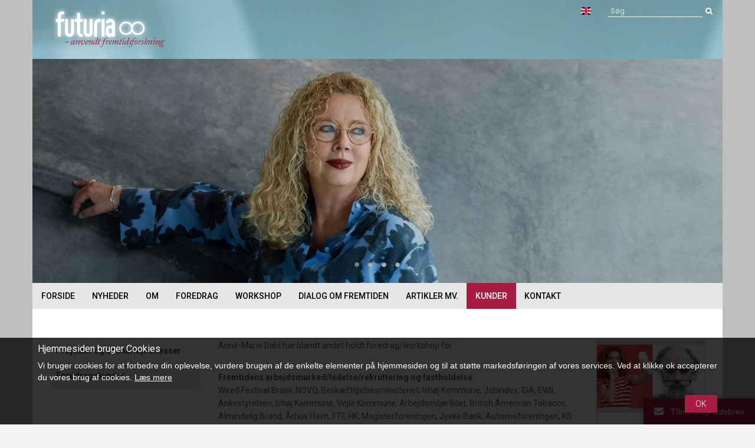

--- FILE ---
content_type: text/html; charset=utf-8
request_url: http://futuria.dk/Default.aspx?ID=135
body_size: 16868
content:
<!-- WARNING: Dynamicweb 8 compatibility mode active (Dynamicweb.TemplateCompatibilityPack.dll). For optimal performance update your razor templates to use the Dynamicweb 9 API and remove the Dynamicweb.TemplateCompatibilityPack.dll from the /bin--><!DOCTYPE HTML>
<html lang="<!--@Lang-->">
<head>
<script type="text/javascript">
  //Redirect to home if not logged in
  //if (document.cookie.indexOf("Dynamicweb=Visitor") < 0) { window.location.replace("http://futuria.dk"); }
</script>
	<meta charset="UTF-8">
	<title>Foredragskunder</title>
<base href="http://futuria.dk/">
<meta name="generator" content="Dynamicweb 9">

<!--
Ãƒâ€šÃ‚Â© SÃƒÆ’Ã‚Â¸gaard & Co.
SÃƒÆ’Ã‚Â¸ren Frichs Vej 38K
DK-8230 ÃƒÆ’Ã¢â‚¬Â¦byhÃƒÆ’Ã‚Â¸j
Denmark
http://www.soegaard-co.dk
-->

  <meta name="viewport" content="width=device-width, initial-scale=1, maximum-scale=1, user-scalable=no, shrink-to-fit=no">
  <!--@Snippet(HeaderStart)-->
          <!--STANDARD-->
        <meta property="og:url" content="http://futuria.dk/Default.aspx?ID=135">
        <meta property="og:type" content="website">
        <meta property="og:site_name" content="Futuria">
        
          
            <meta property="og:title" content="Foredragskunder">
            <meta property="og:description" content="">
            
            <meta property="og:image" content="http://futuria.dk/Files/Templates/Designs/standard_responsiv/images/logo_transparent.png">
            

          
        
	    <!--favicons-->
    
  <link rel="shortcut icon" href='/Files/Templates/Designs/standard_responsiv/images/ikoner/favicon.ico' type="image/x-icon">



  <link href="/Files/Templates/Designs/standard_responsiv/images/ikoner/apple-touch-icon-180x180.png" rel="apple-touch-icon" sizes="180x180">



  <link href="http://futuria.dk/files/Templates/Designs/standard_responsiv/images/ikoner/icon-hires.png" rel="icon" sizes="192x192">

		  <!--Bootstrap-->
  <link href="https://maxcdn.bootstrapcdn.com/bootstrap/3.3.6/css/bootstrap.min.css" rel="stylesheet" integrity="sha384-1q8mTJOASx8j1Au+a5WDVnPi2lkFfwwEAa8hDDdjZlpLegxhjVME1fgjWPGmkzs7" crossorigin="anonymous">
   
   <style>
        .hctrl_1369 {
          height: 380px;
          overflow: hidden;
        }
        @media (min-width:993px){
            .revolu_slider{  margin:0px -15px;  }
        }
        .tp-caption { top:20px !important; position: relative !important; left:8px !important;}
        @media (max-width:992px){
             .tp-caption { left:16px !important; }
        }
        @media (max-width:768px){
             .tp-caption { left:0px !important; }
        }
        /* skal altid være der */
        .revolu_slider{  margin-bottom:30px;  }

        .tp-caption h1 { font-size:22px; }
        .tp-caption-container { position:relative !important; top:0px; height: 100%;
              -webkit-transform: translateY(-100%) !important;
              -ms-transform: translateY(-100%) !important;
              transform: translateY(-100%) !important;
        }
        

        
            /* SLIDESHOW */
            .revolu_slider_1369 .tp-caption {
              left:0px !important;
              width: 100% !important;
              height: auto !important;
              max-width: 100% !important;
              margin-left: auto !important;
              background:transparent !important;
              text-align: center !important;
              position: absolute !important;
              cursor: default !important;
              position: absolute !important;
              top: 50% !important;

              -webkit-transform: translateY(-50%) !important;
              -ms-transform: translateY(-50%) !important;
              transform: translateY(-50%) !important;

            }
/*
            @media (max-width: 1060px) {
             .revolu_slider_1369 .tp-caption{
                top:30px !important;
              }
            }
*/
            .revolu_slider_1369  .tp-caption h1 {
              margin: auto !important;
              vertical-align: middle !important;
              max-width: 600px;
              color:#fff !important;
              font-size:36px;
              font-weight: 400;
            }
            .revolu_slider_1369  .tp-caption h4 {
              line-height: 28px !important;
              color:#fff !important;
              margin: 10px auto 0px auto !important;
              max-width: 600px !important;
              font-size:18px !important;
            }

            @media (max-width: 768px){
              .revolu_slider_1369  .tp-caption h1 {
                font-size: 24px !important !important;
              }
              .revolu_slider_1369  .tp-caption h4 {
                font-size:18px !important !important;
                line-height: 22px !important;
              }
              .revolu_slider_1369  .tp-caption {
                top:4 !important;
              }
            }
        
        
            .revolu_slider_1369  .tp-caption h1, .revolu_slider_1369  .tp-caption h4 {
              color:#FFFFFF !important;
            }
        

    </style>

    <link href="Files/Templates/Designs/standard_responsiv/assets/revolutionslider/css/style.css" rel="stylesheet" type="text/css"/>
    <link href="Files/Templates/Designs/standard_responsiv/assets/revolutionslider/css/settings.css" rel="stylesheet" type="text/css"/>
 

        
        <link href="/Files/Templates/Designs/standard_responsiv/includes/nav/meanmenu/styles.css" rel="stylesheet" type="text/css"> 
        <link href="/Files/Templates/Designs/standard_responsiv/includes/nav/meanmenu/meanmenu.css" rel="stylesheet" type="text/css"> 

        <style>
          .mean-nav > ul >li:first-child{
            
            margin-top:45px;
            
          }
        </style>

      
<link rel="stylesheet" type="text/css" href="files/Templates/Designs/standard_responsiv/stylesheets/popup.css">

  <!--DwTemplateTags-->

  <link href='/Files/Templates/Designs/customfonts/Material_fonts.css' rel="stylesheet"> 

  <link href='/Files/Templates/Designs/standard_responsiv/stylesheets/custom.css' rel="stylesheet"> 
  <script src="https://ajax.googleapis.com/ajax/libs/jquery/2.2.4/jquery.min.js"></script>
  <script src="/Files/Templates/Designs/standard_responsiv/javascript/functions.js"></script>
   <style type="text/css">
/* BODY */
  body{
    height: 100%;
}

body:after {
  content: ''; z-index: -2; width: 120%; height: 120%; position: fixed; top:-25px; left:-25px;
      background: url(http://futuria.dk);
    
    background-size: cover;
    background-repeat: no-repeat;
    /*
    -webkit-filter: sepia(1);
  -moz-filter: grayscale(100%);
  -o-filter: grayscale(100%);
  -ms-filter: grayscale(100%);
  filter: sepia(1);
  */
}

body:before {
  content: ''; z-index: -1; width: 100%; height: 100%; position: fixed; top:0px; left:0px;

  opacity: 1;
  background-color: #BFBFBF;
}

/* TOP */


#top { background-color: ; }


/* CONTENT Background */
/*
.widthdecider:before {
  content: ''; width: 100%; height: 100%; position: relative; top:0px; left:0px;

  opacity: 0.9;
  background-color: #ffffff;
}*/
.widthdecider {
  background-color: rgba(255,255,255,1);
}

.secondarycontainer { background-color: #E8E8E8; }

/* LINKS */
a, a:visited, .pagination>li>a { color:#A91B41; }

.btn-dw-primary, input[type="button"], input[type="reset"], input[type="submit"] { background-color: #A91B41; color:#fff; }
a.Button01, .Button01 { border:none; background: #A91B41; color:#fff !important; border: none !important;}
.pagination>li.active>a { background-color: #A91B41; color:#fff !important; }
.btn-dw-cart { background-color: #5BD46B; }

/* FOOTER */
#footer p, #footer h1, #footer h2, #footer h3, #footer h4, #footer h5 { color:#333333; }
#footer a, #footer a:visited { color: #A91B41; }


/* COOKIE WARNING */


#CookieWarning, .CokieWarning_Info a.cookie-link, .CokieWarning_Info, .CookieWarning_Header { color: #FFFFFF !important; }




#CookieWarning:before { background-color: #000000 !important; }


/* SUBMENUER I VENSTRE KOLONNE */
#LeftNav ul.M0 > li > a[class$="_Active"] ,#LeftNav ul.M0 > li > a:hover[class$="_Active"], #LeftNav ul.M0 > li:not(.nonclick) > a:hover {
  color:#fff;
  background-color:#A91B41;
}

#LeftNav ul > li:not(.nonclick) > a:hover,
#LeftNav a[class$="_Active"]
{
  color:#A91B41;
}

/* SUBMENU I TOPPEN */
#cssmenu3 a.L2_Active { color:#A91B41; }

.modal-header {
  color:#fff !important;
  background-color:#A91B41;
}

#sitemap2_5 a:hover {color: #A91B41 !important; }






.ribbon.base { border-right-color: #FFC421; background-color: #FFC421; }
.ribbon.base:before { border-top-color: #FFC421 !important; }
.ribbon.base:after { border-bottom-color: #FFC421 !important; }

</style>

<script type="text/javascript">
$(document).ready(function(){
    var lighterShade = ColorLuminance("#A91B41",0.15);
    $('.btn-dw-primary, input[type="button"]:not(.CookieWarning_AcceptAll), input[type="reset"], input[type="submit"]').hover(function(){ $(this).css("background-color",lighterShade); },function(){  $(this).css("background-color","#A91B41"); });

    $('.Button01, .pagination>li.active>a').hover(function(){ $(this).css("background",lighterShade); },function(){  $(this).css("background","#A91B41"); });

    lighterShade = ColorLuminance("#A91B41",0.15);
    $('a:not(.btn-dw-primary, .Button01, .Button a, input[type="button"], input[type="reset"], input[type="submit"], #footer a, #cssmenu > ul > li > a, #cssmenu2 > ul > li > a, #cssmenu3 > ul > li > a, .secondary-navigation > ul > li a, .top-header .top-header-menu>ul.top-menu>li>a, .wp-block.product .product-title a, #LeftNav a, #poweredby > a, #minipagecart, #orderlistcontent a, #sitemap2_5 a)').hover(function(){ $(this).css("color",lighterShade); },function(){  $(this).css("color","#A91B41"); });

    footerHighlight = ColorLuminance("#A91B41",-0.15);
    $('#footer a').hover(function(){ $(this).css("color",footerHighlight); },function(){  $(this).css("color","#A91B41"); });

    ecomHighlight = ColorLuminance("#5BD46B",0.15);
    $('.btn-dw-cart').hover(function(){ $(this).css("background-color",ecomHighlight); },function(){  $(this).css("background-color","#5BD46B"); });

    
      menuHightlight = ColorLuminance("#E6E6E6",0.15);
      $('#cssmenu > ul > li').hover(function(){ $(this).css("background-color",menuHightlight); },function(){  $(this).css("background-color","#E6E6E6"); });
    
    
});
    </script>


    <script type="text/javascript">
    $(document).ready(function(){
      var buttonShade = ColorLuminance("#A91B41",0.15);
      $('input[type="button"].CookieWarning_AcceptAll').hover(function(){ $(this).css("background-color",buttonShade); },function(){  $(this).css("background-color","#A91B41"); });
    });
    </script>
    <style type="text/css">
      input[type="button"].CookieWarning_AcceptAll { background-color: #A91B41; }
    </style>


<script type="text/javascript">
$(document).ready(function(){
    //Dropdown menu
    var dropdownClr = ColorLuminance("#E6E6E6",0.30);
    $("#cssmenu .M1").css("background-color",dropdownClr);
    var dropdownClr2 = ColorLuminance("#E6E6E6",0.40);
    $("#cssmenu .M2").css("background-color",dropdownClr2);
          var dropdown_hover = ColorLuminance("#E6E6E6",0.45);
      $('#cssmenu .M1 a').hover(function(){ $(this).css("background-color",dropdown_hover); },function(){  $(this).css("background-color",dropdownClr); });
             var dropdown_hover2 = ColorLuminance("#E6E6E6",0.55);
      $('#cssmenu .M2 a').hover(function(){ $(this).css("background-color",dropdown_hover2); },function(){  $(this).css("background-color",dropdownClr2); });
});
</script>     
  <!-- snippets to load javascript /flexnav, jquery, bootstrap, owl carousel and custom js -->
   



   <!-- logo fix on IE to fix width on logo-->

<!--[if IE]>
<style>
@media(max-width: 992px){
    .logoiehack {
         max-width: 300px;
    }
}    
</style>
<![endif]-->




<!-- ******* CSS ******* -->



  <link href='/Files/Templates/Designs/standard_responsiv/stylesheets/bootstrap_clearfix.css' rel="stylesheet">
  <link href='/Files/Templates/Designs/customcss/boxed_materials.css' rel="stylesheet"> 

  <!--Prinvenlig funktion-->
  <style type="text/css" media="screen"> <!-- #FooterPrint { display:none; } --> </style>
  <link rel="stylesheet" type="text/css" href="/Files/Templates/Designs/standard_responsiv/stylesheets/Print.css" media="print"> 
  <!--/Printvenlig funktion-->


 
  <!-- font awesome -->
  <link href="http://maxcdn.bootstrapcdn.com/font-awesome/4.1.0/css/font-awesome.min.css" rel="stylesheet">



  <!--owl carousel-->
  <!-- TODO: owl needs to be put in own include folder -->
  <link href="/Files/Templates/Designs/standard_responsiv/assets/owl-carousel/owl-carousel.css" rel="stylesheet" type="text/css">
  <link href="/Files/Templates/Designs/standard_responsiv/assets/owl-carousel/owl-theme.css" rel="stylesheet" type="text/css">
  <link href="/Files/Templates/Designs/standard_responsiv/assets/owl-carousel/owl-custom.css" rel="stylesheet" type="text/css">



          
    <style type="text/css">
      .container-background {
        -webkit-box-shadow: none;
  -moz-box-shadow: none;
  box-shadow: none;
      }
    </style>
          

    <style type="text/css">
  #socialicons ul { list-style: none; padding: 0px; margin: 0px;}
  #socialicons { display: none; }
  #socialicons li { display: inline-block; }
  #socialicons a { font-size: 21px; color:#9e9e9e;}
</style>

<div id="socialicons">

<h4>
Følg mig her:
</h4>

<ul>

  <!--DwTemplateTags-->
   <li><a href="https://dk.linkedin.com/in/anne-marie-dahl-92ba2a6" target="_blank"><i class="socicon fa fa-linkedin-square" style="font-size:30px; color:#A91B41"></i></a></li>


  <!--DwTemplateTags-->
   <li><a href="https://www.facebook.com/pages/Fremtidsforsker-Anne-Marie-Dahl-Futuria/659401927405433" target="_blank"><i class="socicon fa fa-facebook-square" style="font-size:30px; color:#A91B41"></i></a></li>


  <!--DwTemplateTags-->
   <li><a href="https://twitter.com/futuriadk" target="_blank"><i class="socicon fa fa-twitter-square" style="font-size:30px; color:#A91B41"></i></a></li>


</ul></div>
<script type="text/javascript">



  var darkerShade = ColorLuminance("#A91B41",-0.15);

  var afsnit = "footer_adv_4";
  var sectionStrings = {
    "footer_simple":"#footer_simple article",
    "footer_adv_1":"#footer_advanced article:eq(0)",
    "footer_adv_2":"#footer_advanced article:eq(1)",
    "footer_adv_3":"#footer_advanced article:eq(2)",
    "footer_adv_4":"#footer_advanced article:eq(3)",
  };
  var section = sectionStrings[afsnit]+" .col-md-12";
  $( document ).ready(function() {


  $(".socicon").hover(function(){
    $(this).css("color",darkerShade);
  },function(){
    $(this).css("color","#A91B41");
  });

    $(section).append($("#socialicons"));
    $("#socialicons").show();
});


</script>




</head>

<body>
<!--@Snippet(BodyStart)-->
	<img src="/Files/Templates/Designs/standard_responsiv/images/logo_transparent.png" class="img-responsive onlyprint">
	<div class="widthdecider container-background container" style="margin-top:-10px; padding-top:10px;" id="navdiv">
<div id="top" style="margin-bottom:30px;">
<div class="secondarycontainer print logo_menu" style="padding:0px;">
 <div class="container">
        <div class="secondary-navigation">
            
      
          
            <style type="text/css">
              .ul-searchform { margin: 0px 0px 0px 8px !important; }
              .searchform-secondary-menu { padding:0px !important; }
              #top-search { padding:2px 5px; }
              .searchform-secondary-menu > button { padding:0px; }
            </style>
          <ul class="ul-searchform xs-hidden sm-hidden">
            <li class="searchform-secondary-menu">
              <form action="/Default.aspx?ID=191" method="get" name="SearchForm1">
                  <input type="hidden" name="ID" value="191">
                  <input id="top-search" type="text" name="q" value="" placeholder="Søg">
              
              
                        <button type="submit" style="border:none; background:transparent;"><i class="fa fa-search"></i></button>

                
                </form>
              </li>
            </ul>

          
          <ul role="dropdown" style="margin-top:12px">

            <!-- **** SEKUNDÆR MENU **** -->

            
            


            <!-- **** SPROGVALG **** -->

            
              
                
                 <link href="/Files/Templates/Designs/standard_responsiv/assets/flag-icon/css/flag-icon.min.css" rel="stylesheet" type="text/css">
                  
                    <li class="lan">
                    
                      <a href="Default.aspx?Id=38"><span class="flag-icon flag-icon-uk"></span></a>
                    
                    </li>
                   
                
              
            

            </ul>


        
        </div>
    </div>
</div>


<!--DwTemplateTags-->


      <div class="logo_menu logo_container">
         <div class="topcontainer" style="background-color:;">
            <div class="navbar container" role="navigation" style="margin-bottom:0px;">
                  <div class="navbar-header">
                  
                      <a class="navbar-brand" href="Default.aspx?ID=89">
                        <img src="/Files/Templates/Designs/standard_responsiv/images/logo_transparent.png" class="img-responsive logoiehack" style="z-index:10">
                      </a> 
                  
                  </div>
                  <div class="clearfix"></div>
            </div>
          </div>
        </div>
        <div id="logo_spacer"></div>

          <!-- SLIDESHOW -->
        <div id="topslideshow">
    
      
      <div id="slidetop_container" style="" class="print">
<div class="imgtop paragraph revolu_slider_1369 hctrl_1369" style="opacity:0;margin-bottom:0px">
    <!-- Slideshow revolution -->
    <!--DwTemplateTags-->
    <div>
   
            <section class="tp-banner-container">
                <div class="tp-banner">
                    <ul>           
                        <!-- Revolution inner standard setup -->
                         

                        <!-- SLIDE  -->
                        <!--data-transition controles the transition between images everything is in the documentation-->
                        
                        <li data-transition="fade" data-slotamount="7" data-masterspeed="100">
                            <!-- MAIN IMAGE -->
                            
                                <img src="/admin/public/getimage.ashx?Image=/Files/Billeder/Slideshow/2022%20vægfoto3.jpg&Resolution=72&Compression=90&Width=1230&Crop=0"  alt="sliderImg"  data-bgfit="cover" data-bgrepeat="no-repeat" data-bgposition="center center" style="opacity:0.2"/>
                            
                            <!-- LAYERS -->
                            <!-- LAYER NR. 1 -->
                             
                                                      
                            <!-- can insert several caption with different speeds etc. just insert more divs here-->
                        </li>
                        
                       

                        <!-- SLIDE  -->
                        <!--data-transition controles the transition between images everything is in the documentation-->
                        
                        <li data-transition="fade" data-slotamount="7" data-masterspeed="100">
                            <!-- MAIN IMAGE -->
                            
                                <img src="/admin/public/getimage.ashx?Image=/Files/Billeder/Slideshow/speak.jpg&Resolution=72&Compression=90&Width=1230&Crop=0"  alt="sliderImg"  data-bgfit="cover" data-bgrepeat="no-repeat" data-bgposition="center center" style="opacity:0.2"/>
                            
                            <!-- LAYERS -->
                            <!-- LAYER NR. 1 -->
                            
                            <div class="container tp-caption-container">
                              <div class="tp-caption mystyle-black-background-white-text"
                                  data-x="20"
                                  data-y="20"
                                  data-speed="500"
                                  data-start="0"
                                  data-link=""
                                  data-easing="Elastic.easeInOut" style="cursor:default !important; opacity:0;">
                                  
                                  <h1>    Foredrag 
                                  </h1>
                                  
                                  <h4>
                                          - et tankevækkende blik ind i fremtiden og en bedre forståelse af nutiden
                                  </h4>
                                  
                                  
                              </div>
                            </div>
                             
                                                      
                            <!-- can insert several caption with different speeds etc. just insert more divs here-->
                        </li>
                        
                       

                        <!-- SLIDE  -->
                        <!--data-transition controles the transition between images everything is in the documentation-->
                        
                        <li data-transition="fade" data-slotamount="7" data-masterspeed="100">
                            <!-- MAIN IMAGE -->
                            
                                <img src="/admin/public/getimage.ashx?Image=/Files/Billeder/Slideshow/TV2.jpg&Resolution=72&Compression=90&Width=1230&Crop=0"  alt="sliderImg"  data-bgfit="cover" data-bgrepeat="no-repeat" data-bgposition="center center" style="opacity:0.2"/>
                            
                            <!-- LAYERS -->
                            <!-- LAYER NR. 1 -->
                            
                            <div class="container tp-caption-container">
                              <div class="tp-caption mystyle-black-background-white-text"
                                  data-x="20"
                                  data-y="20"
                                  data-speed="500"
                                  data-start="0"
                                  data-link=""
                                  data-easing="Elastic.easeInOut" style="cursor:default !important; opacity:0;">
                                  
                                  <h1>    Fremtidsscenarier 
                                  </h1>
                                  
                                  <h4>
                                          - en fantastisk metode til at skabe en strategisk dialog om fremtiden
                                  </h4>
                                  
                                  
                              </div>
                            </div>
                             
                                                      
                            <!-- can insert several caption with different speeds etc. just insert more divs here-->
                        </li>
                        
                       

                        <!-- SLIDE  -->
                        <!--data-transition controles the transition between images everything is in the documentation-->
                        
                        <li data-transition="fade" data-slotamount="7" data-masterspeed="100">
                            <!-- MAIN IMAGE -->
                            
                                <img src="/admin/public/getimage.ashx?Image=/Files/Billeder/bormholm%20%20bred%202.jpg&Resolution=72&Compression=90&Width=1230&Crop=0"  alt="sliderImg"  data-bgfit="cover" data-bgrepeat="no-repeat" data-bgposition="center center" style="opacity:0.2"/>
                            
                            <!-- LAYERS -->
                            <!-- LAYER NR. 1 -->
                            
                            <div class="container tp-caption-container">
                              <div class="tp-caption mystyle-black-background-white-text"
                                  data-x="20"
                                  data-y="20"
                                  data-speed="500"
                                  data-start="0"
                                  data-link=""
                                  data-easing="Elastic.easeInOut" style="cursor:default !important; opacity:0;">
                                  
                                  <h1>    Megatrends
                                  </h1>
                                  
                                  <h4>
                                          - få de vigtigste megatrends sat på spidsen med viden og humor
                                  </h4>
                                  
                                  
                              </div>
                            </div>
                             
                                                      
                            <!-- can insert several caption with different speeds etc. just insert more divs here-->
                        </li>
                        
                       
                    </ul>
                </div>
            </section>



    <style type="text/css">
.revolu_slider_1369 .slotholder:after {
    background-color: #000000;
    opacity: 0.25;
    
    opacity: 0.2;
    
}
    </style>




  

    </div>

</div><!-- row -->
</div>

<!--DwTemplateTags-->




                                              
      
    
    </div>


<!-- DECIDE ALIGNMENT OF MENU -->
<style type="text/css">
  #cssmenu {
    
    
    float: left !important;
    
    text-align: center;
  }
  #cssmenu ul li {
    float: none !important;
    display: inline-block;
  }
  .mean-highlight {
    background-color: #A91B41;
  }
</style>

            <!-- Navigation includes various menus and skins -->

<div class="logo_menu menu_container">
  <div class="menudiv" style="background-color:#E6E6E6">
    <div class="menucontainer container" style="padding:0px 0px;"> 


      <nav id="cssmenu" class="align-left">

      <!-- display house on top menu mobile linking to home page -->

              <div class="house-mobile">
                <a href="Default.aspx?ID=89" class="">
                  <i class="fa fa-home"></i>
                </a>
              </div>
              <div class="globe-mobile">
                <ul class="nav nav-tabs" role="dropdown" id="sprogvalg">
                  <li>
                    <a class="firstitem" href="#"><i class="fa fa-globe"></i></a>
                    <ul class="M3">
                        
                    
                      <li><a href="Default.aspx?Id=38">English</a></li>
                    
                        
                    </ul>
                  </li>
                </ul>
              </div>
  
        <ul>
  <li>
    <a href="/forside">Forside</a>
  </li>
  <li>
    <a href="/nyheder">Nyheder</a>
  </li>
  <li>
    <a href="/om">Om</a>
    <ul class="M1">
      <li>
        <a href="/kort-cv-anne-marie-dahl">Kort CV Anne-Marie Dahl</a>
      </li>
      <li>
        <a href="/fuldt-cv-anne-marie-dahl">Fuldt CV Anne-Marie Dahl</a>
      </li>
      <li>
        <a href="/samarbejdspartnere">Samarbejdspartnere</a>
      </li>
    </ul>
  </li>
  <li>
    <a href="/foredrag">Foredrag</a>
  </li>
  <li>
    <a href="/workshop">Workshop</a>
  </li>
  <li>
    <a href="/dialog-om-fremtiden">Dialog om fremtiden</a>
  </li>
  <li>
    <a href="/artikler-mv">Artikler mv.</a>
    <ul class="M1">
      <li>
        <a href="/artikler">Artikler</a>
        <ul class="M2">
          <li>
            <a href="/arbejdsmarked">Arbejdsmarked</a>
          </li>
          <li>
            <a href="/by-og-bolig">By og bolig</a>
          </li>
          <li>
            <a href="/familie-børn-og-ældre">Familie, børn og ældre</a>
          </li>
          <li>
            <a href="/forbrugere-virksomheder-og-marked">Forbrugere, virksomheder og marked</a>
          </li>
          <li>
            <a href="/fremtidsforskning">Fremtidsforskning</a>
          </li>
          <li>
            <a href="/kultur-fællesskab-og-nye-sociale-medier">Kultur, fællesskab og nye sociale medier</a>
          </li>
          <li>
            <a href="/ledelse-og-kompetencer">Ledelse og kompetencer</a>
          </li>
          <li>
            <a href="/offentlig-sektor">Offentlig sektor</a>
          </li>
          <li>
            <a href="/some-generationen">SoMe-generationen</a>
          </li>
          <li>
            <a href="/tidsånd-tid-og-natur">Tidsånd, tid og natur</a>
          </li>
          <li>
            <a href="/articles-in-english">Articles in English</a>
          </li>
        </ul>
      </li>
      <li>
        <a href="/bøger">Bøger</a>
        <ul class="M2">
          <li>
            <a href="/mod-magt-og-muligheder-–-til-dig-der-er-leder-i-sundhedsvæsenet">Mod, magt og muligheder – Til dig, der er leder i sundhedsvæsenet</a>
          </li>
          <li>
            <a href="/hybride-arbejdsformer">Hybride arbejdsformer</a>
          </li>
          <li>
            <a href="/organisationer-i-en-overgangstid">Organisationer i en overgangstid</a>
          </li>
          <li>
            <a href="/tvivl">#tvivl</a>
          </li>
          <li>
            <a href="/popstars-generationen">Popstars-generationen</a>
          </li>
          <li>
            <a href="/genveje-til-fremtiden">Genveje til fremtiden</a>
          </li>
        </ul>
      </li>
      <li>
        <a href="/fremtidsbiblioteket">Fremtidsbiblioteket</a>
      </li>
      <li>
        <a href="/video">Video</a>
        <ul class="M2">
          <li>
            <a href="/some-generationen-og-flere-generationer-på-arbejdspladsen">SoMe-generationen og flere generationer på arbejdspladsen</a>
          </li>
          <li>
            <a href="/fremtidens-almene-boliger">Fremtidens almene boliger</a>
          </li>
          <li>
            <a href="/fremtidens-ledelse-megatrends-og-wildcards">Fremtidens ledelse: Megatrends og wildcards</a>
          </li>
          <li>
            <a href="/sådan-bliver-2022">Sådan bliver 2022!</a>
          </li>
          <li>
            <a href="/introvideo-2020">Introvideo 2020</a>
          </li>
          <li>
            <a href="/efter-coronakrisen">Efter coronakrisen</a>
          </li>
          <li>
            <a href="/future-of-work-post-covid-19">Future of work - post COVID-19</a>
          </li>
          <li>
            <a href="/introduktion-til-digitalt-borgermøde">Introduktion til digitalt borgermøde</a>
          </li>
        </ul>
      </li>
    </ul>
  </li>
  <li>
    <a class="inpath" href="/kunder">Kunder</a>
    <ul class="M1">
      <li>
        <a href="/projekter-og-scenarieprocesser">Projekter og scenarieprocesser</a>
      </li>
      <li>
        <a class="inpath" id="activeitem" href="/foredragskunder">Foredragskunder</a>
      </li>
    </ul>
  </li>
  <li>
    <a href="/kontakt">Kontakt</a>
    <ul class="M1">
      <li>
        <a href="/cookie-information">Cookie information</a>
      </li>
      <li>
        <a href="/nyhedsbrevstilmelding">Nyhedsbrevstilmelding</a>
      </li>
    </ul>
  </li>
</ul>

      </nav>



      

       

    </div>
  </div>
</div>

<style type="text/css">
/* Hidden stuff */
#cssmenu .secondary-navigation-hidden, #cssmenu .mean2-header, #cssmenu .menu2-mobil { display: none !important; }
/* MENU */
#cssmenu > ul > li > #activeitem, #cssmenu > ul > li > .inpath { color:#A91B41; }
#cssmenu > ul > li > a:hover { color:#A91B41;}


#cssmenu li a {  padding: 15px !important; text-decoration: none; font-size: 14px !important; color: #fff !important;}
#cssmenu li a:hover { 
    color:#fff;
    -webkit-transition: all .2s ease-in-out;
    -moz-transition: all .2s ease-in-out;
    -o-transition: all .2s ease-in-out;
    transition: all .2s ease-in-out;
  }
#cssmenu > ul > li > #activeitem, #cssmenu > ul > li > .inpath { background-color: #A91B41; color:#fff; }
  
    #cssmenu > ul > li {  margin-right: -4px !important; }
  
.menucontainer { padding: 0px !important;}

</style>          

<script type="text/javascript">
          function compressMainMenu(identifier, name){
           $(".mean-nav > ul").prepend("<li id='mean_"+name+"'><a>"+name+"</a><ul style='display:none'></ul><a class='mean-expand' id='mean_"+name+"_expand' href='#' style='font-size: 18px'>+</a></li>");
            $(identifier).appendTo("#mean_"+name+" > ul");
            $('#mean_'+name+'_expand').on("click",function(e){
              e.preventDefault();
              if ($(this).hasClass("mean-clicked")) {
                $(this).text("+");
                $(this).prev('ul').slideUp(300, function(){});
              } else {
                $(this).text("-");
                $(this).prev('ul').slideDown(300, function(){});
              }
              $(this).toggleClass("mean-clicked");
            });
        }
</script>


<style type="text/css">
  #cssmenu .M1 { display: none !important; }
</style>








    
</div>
    <div class="row" id="maincontent" style="margin:0px">
		<!-- CONTENT -->	
		

<!--<link rel="stylesheet" href="stylesheets/VenstreMenu2-5.css"/> -->

<div class='content-extra-padding min-height-page '>
  <div class="row">
        
       <div class="col-sm-3 col-md-3 col-lg-3 hidden-sm">
          <div class="sidemenu row" id="LeftNav">
            <div class="col-lg-12 hidden-xs" id="LeftNavContainer">
            
               
               
                  
                    <ul class="M0">
  <li class="L2">
    <a class="L2" href="/projekter-og-scenarieprocesser" title="Fremtidsforsker Anne-Marie Dahl, scenarieprocesser">Projekter og scenarieprocesser</a>
  </li>
  <li class="L2_Active">
    <a class="L2_Active" href="/foredragskunder" title="Foredragskunder">Foredragskunder</a>
  </li>
</ul>
                  
               
            
             
               
            </div>
          </div>
          <div class="row hidden-xs">
            <div class="col-lg-12" id="LeftColoumn"><!--@DwContent(LeftColoumn)--></div>
          </div>
        
          
            <div class="hidden-xs">
              
            </div>
           

        </div><!-- col-md-3 --> 
        
        <div class="col-sm-12 col-md-9 col-sm-12  displayprint">
          <div class="row">
            <div class="col-md-12 col-lg-12 col-sm-12">
              <div id="ContentFull"><!--@DwContent(ContentFull)--></div> 
            </div>
          </div><!-- row -->
          <div class="row">
            <div class="col-md-9 col-lg-9 col-sm-9">

          <div id="ContentArea" data-settings="default:true;"><a name="165"></a>
<div id="p_165" class="row paragraph imgbottom margin-content-divider">
	<div class="col-md-12">
		
			<div class="text"><p>Anne-Marie Dahl har blandt andet holdt foredrag/workshop for:</p>

<p><br />
<strong>Fremtidens arbejdsmarked/ledelse/rekruttering og fastholdelse</strong><br />
Wired Festival Brasil, NOVO, Beskæftigelsesministeriet, Ishøj Kommune, Jobindex, IDA, EWII, Ankestyrelsen, Ishøj Kommune, Vejle Kommune, Arbejdsmiljørådet, British American Tobacco, Almindelig Brand, Århus Havn, FTF, HK, Magisterforeningen, Jyske Bank, Autismeforeningen, KS Agder, Akademikerne (Norge), EG A/S, Novo Nordisk, IMAK, Grønland, Topdanmark, Finansforbundet, Horsens Kommune, PBJ, AstraZeneca, Folkekirkens administration, Carlsberg, FTF-Akasse, Jobcenter Odense, Dansk Jernbaneforbund, Scandlines, Falck Healthcare, Hoffmann A/S, Cerealia, Danica, Fredericia Kommune, Danske Bank, Nordea, ISS, LK, Landbrugets Rådgivningscenter.<br />
&nbsp;<br />
<strong>Fremtidens forbrugere/kunder/borgere</strong><br />
NIVEA Brasil, Pfizer, Boghandlerforeningen, Din bilpartner, Elite Gaming, Helsingør Kommune, MR kæden, Viborg Sygehus, OK, OUH, PA Pension, Innovasjon Norge, DI, Merck, REMA 1000, NRGI, Small Danish Hotels, Dansk supermarked, Valsemøllen A/S, The European Flour Millers, Københavns Kirkegårde, Puratos Group, The International Chocolate Symposium, Belgien, Vikan A/S, Skagerrak Fiskeeksport, Cerealia, FEDIMA, Fødevareministeriet, Teknologisk Institut, Danisco, Økologisk Landsforening, B&amp;O<br />
&nbsp;<br />
<strong>Fremtidens kommune/offentlige sektor</strong><br />
Køge Kommune, Aarhus Kommune, Gentofte Kommune, Nyborg Kommune, Halsnæs Kommune, Guldborgsund Kommune, Vejle Kommune, det norske tollvesenet, Slagelse Kommune, Københavns Kommune, Bornholms Sygehus, Herning Kommune, Ringkøbing-Skjern Kommune, KKR Syddanmark, KKR Midtjylland, KS (norge), Region Nordjylland, Det Nye Hillerød, Mariagerfjord Kommune, COK, Vesthimmerlands Kommune, Arden Kommune, Ry Kommune, Allerød Kommune, Sorø Kommune, Vissenbjerg Kommune, Hadsund Kommune.<br />
<strong>&nbsp;<br />
SoMe-generationen, ungdomskultur</strong><br />
Herlufsholm, Lallemann, DI, DR, Rederiforeningen, Nissens, Aalborg Kommune, Frederikshavn Kommune, Sydvestjysk sygehus, Viborg Sygehus, Færgen, Dansk HR, CPH West, Dansk Centralbibliotek for Sydslesvig, PWC, Idrætshøjskolen i Sønderborg, Jægerkorpset, HK, Holstebro Tekniske Skole, CPH WEST, Dansk Sygeplejeråd, Region Sjælland, Ungdomsringen, Buskerud Fylke, Glostrup Hospital, DTU, Arbejdernes Landsbank, Undervisningsministeriet, Frode Laursen, Forsvaret, Søværnets Officerskole, Kold College, Jobcenter Hedensted, Silkeborg Tekniske Skole, Erhvervsakademiet i Århus, Dantherm, Nordvestjydsk Handelsgymnasium og Århus Tekniske Skole<br />
&nbsp;<br />
<strong>Fremtidens virksomhed/organisation</strong><br />
NOVO, Vestas, Mercuri Urval, Abena, SEGES, Dansk Dyrlægeforening, AURA, Kempler Instituttet, Tryg, JYPA, SELEN, Falck Redning, Lederborg slot, SOS International, BDO Scanrevision, Landbrugets Rådgivningscenter, Randers Erhvervsudviklingsråd, NIRAS A/S.<br />
&nbsp;<br />
<strong>Skole og uddannelse</strong><br />
Danmarks lærerforening, Utdanningsforbundet, Norge, Kolding Gymnasium, KS Agder, Allerød Kommune, Fredensborg skole, Gladsaxe Kommune, Århus lærerforening, Fåborg- Midtfyn Kommune, Odsherreds lærerkreds, UNI-C, Statens Pædagogiske Forsøgscenter, Løsning skole, Gentofte Kommune, Hedensted Kommune, Gilleleje skole, Stenløse Skole, Rungsted skole, Frederikssund Private Realskole, Skolelederforeningen i Vejle Amt, Danmarks<br />
Evalueringsinstitut<br />
&nbsp;<br />
<strong>Fremtidens by og bolig</strong><br />
Byens Netværk, Silkeborg Kommune, Rambøll, Boligforeningen 3B, Kolding Kommune, Realdania, Tønder Kommune, Skanderborg Kommune, Bolig og Byforeningen (Norge), Danbolig, Skov og Landskab, Ringkøbing-Skjern Kommune, Boligselskabernes Landsforening, Kuben, Herning Kommune, Horsens Kommune, Aalborg Kommune, AAB, Arkitektskolen, Århus Kommune<br />
&nbsp;<br />
<strong>Kultur og deltagelse i fremtiden</strong><br />
Kulturministeriet, Musikhuset, Muskelsvindforden, Museumsforeningen, Offerrådgivningen Danmark, Folkekirkens Nødhjælp, Røde Kors Aarhus, Region Sønderjylland-Schleswig, Museum Salling, Fredensborg bibliotekerne, Ringsted Kommune, Randers Kommune, Århus Kommune, KFUM og KFUK, Kolding bibliotek, Varde kommune, Glostrup Kommune, Dansk Firmaidrætsforbund, DGI, Fritid &amp; Samfund, Lemvig Kommune, Aalborg Kommune, Albertslund Bibliotek, Bibliotekerne i Skanderborg, Kommune, Bibliotekerne i Ny Esbjerg Kommune, Bibliotekerne i Ny Vesthimmerland Kommune, Bibliotekerne i Sønderborg Kommune, Bibliotekerne i Ny Hedensted kommune.<br />
&nbsp;<br />
<strong>Miljø, klima og fysisk planlægnin</strong>g<br />
Gensidige, Vestforbrænding, Vejle Spildevand, Støvring Gymnasium, Århus Kommune, Nyborg Kommune, TripTrap, Videnskabsministeriet, EVA, Grundfos, IDA<br />
&nbsp;<br />
<strong>Fremtidens institutioner</strong><br />
Kristianssand Fylke, Københavns Kommune, BUPL, Roskilde Kommune, Horsens Kommune, Rebild Kommune, Slagelse Kommune, Randers Kommune, Frederiksværk Kommune, Viborg Kommune, Lokalpsykiatrien i Århus Kommune, sundhedsplejen i Århus Kommune, Esbjerg Kommunes dagpleje.</p>

<p><br />
For nærmere beskrivelse af udvalgte projekter og scenariedialoger se <a href="http://www.futuria.dk/Default.aspx?ID=91">her:</a></p>
</div>
		
		
		

			
		
	</div> <!-- col-md-12 -->
</div><!-- row -->

</div>
        </div>

        <div class="col-md-3 col-lg-3 col-sm-3"> 
          
                    <div class="row">
                      <div class="col-lg-12" id="RightColoumn"><!--@DwContent(RightColoumn)--></div>
                    </div>
                    
                        







<div class="multi_1661 col-lg-12 col-md-12 col-sm-12 col-xs-12 paragraphcontainer multisection image-first  multi_top flex y_normal multi_standard_padding multi_border " id="1661">
<style type="text/css">
	.multi_1661 p, .multi_1661 h1, .multi_1661 h2, .multi_1661 h3, .multi_1661 h4 {color: !important;}
	.multi_1661 .module div[class^="col-"] { clear: none; }
</style>

	<div class='multispacer'>

		<!-- Choosing the smallest possible width that will work with responsive sizes -->
			<div class="img-responsive dw-std-image">
				<img class="content-image img-responsive " style="" src="/Admin/Public/GetImage.ashx?width=1280&crop=1&Compression=75&image=%2fFiles%2fBilleder%2fGenerationer.jpg" class="img-responsive" alt=""></img>
			</div>
			<div class="multibottom">
			
			
					<div class="figure">
			<h3 class="h3">Nyt foredrag</h3>

<p>- Boomerne og SoMe-generationen - forståelse og samarbejde</p>

<div class="Button Button01"><a href="http://www.futuria.dk/Default.aspx?ID=121&amp;Action=1&amp;NewsId=2848&amp;M=NewsV2&amp;PID=144">Læs mere</a></div>

		</div>

				<div class="module">
	
	</div>

			
			</div>






		</div>
</div>
















<div class="multi_1547 col-lg-12 col-md-12 col-sm-12 col-xs-12 paragraphcontainer multisection image-first  multi_top flex y_normal multi_standard_padding multi_border " id="1547">
<style type="text/css">
	.multi_1547 p, .multi_1547 h1, .multi_1547 h2, .multi_1547 h3, .multi_1547 h4 {color: !important;}
	.multi_1547 .module div[class^="col-"] { clear: none; }
</style>

	<div class='multispacer'>

		<!-- Choosing the smallest possible width that will work with responsive sizes -->
			<div class="img-responsive dw-std-image">
				<img class="content-image img-responsive " style="" src="/Admin/Public/GetImage.ashx?width=1280&crop=1&Compression=75&image=%2fFiles%2fBilleder%2fkbefoto%2fArbejdsmarked%2fHanrobot.jpg" class="img-responsive" alt=""></img>
			</div>
			<div class="multibottom">
			
			
					<div class="figure">
			<h3 class="h3">Foredrag</h3>

<p class="p"><span style="-webkit-text-size-adjust:auto; -webkit-text-stroke-width:0px; background-color:rgb(255, 255, 255); caret-color:rgb(97, 97, 97); color:rgb(97, 97, 97); display:inline !important; float:none; font-family:roboto,sans-serif; font-size:14px; font-style:normal; font-variant-caps:normal; font-weight:normal; letter-spacing:normal; orphans:auto; text-align:start; text-decoration:none; text-indent:0px; text-transform:none; white-space:normal; widows:auto; word-spacing:0px">- Hvad, hvis der ikke er ”hænder” nok i fremtiden?</span></p>

<div class="Button Button01"><a href="http://www.futuria.dk/Default.aspx?ID=121&amp;Action=1&amp;NewsId=1739&amp;M=NewsV2&amp;PID=144">Læs mere</a></div>

		</div>

				<div class="module">
	
	</div>

			
			</div>






		</div>
</div>
















<div class="multi_1513 col-lg-12 col-md-12 col-sm-12 col-xs-12 paragraphcontainer multisection image-first  multi_top flex y_normal multi_standard_padding multi_border " id="1513">
<style type="text/css">
	.multi_1513 p, .multi_1513 h1, .multi_1513 h2, .multi_1513 h3, .multi_1513 h4 {color: !important;}
	.multi_1513 .module div[class^="col-"] { clear: none; }
</style>

	<div class='multispacer'>

		<!-- Choosing the smallest possible width that will work with responsive sizes -->
			<div class="img-responsive dw-std-image">
				<img class="content-image img-responsive " style="" src="/Admin/Public/GetImage.ashx?width=1280&crop=1&Compression=75&image=%2fFiles%2fBilleder%2fnyhedsbrev%2fvideo+nov.jpg" class="img-responsive" alt=""></img>
			</div>
			<div class="multibottom">
			
			
					<div class="figure">
			<h3 class="h3">Video</h3>

<p class="p">- Fremtidens ledelse: Megatrends og wildcards</p>

<div class="Button Button01"><a href="http://www.futuria.dk/fremtidens-ledelse-megatrends-og-wildcards">Læs mere</a></div>

		</div>

				<div class="module">
	
	</div>

			
			</div>






		</div>
</div>
















<div class="multi_1332 col-lg-12 col-md-12 col-sm-12 col-xs-12 paragraphcontainer multisection image-first  multi_top flex y_normal multi_standard_padding multi_border " id="1332">
<style type="text/css">
	.multi_1332 p, .multi_1332 h1, .multi_1332 h2, .multi_1332 h3, .multi_1332 h4 {color: !important;}
	.multi_1332 .module div[class^="col-"] { clear: none; }
</style>

	<div class='multispacer'>

		<!-- Choosing the smallest possible width that will work with responsive sizes -->
			<div class="img-responsive dw-std-image">
				<img class="content-image img-responsive " style="" src="/Admin/Public/GetImage.ashx?width=1280&crop=1&Compression=75&image=%2fFiles%2fBilleder%2fkbefoto%2fnewfot%2fbogreol.jpg" class="img-responsive" alt=""></img>
			</div>
			<div class="multibottom">
			
			
					<div class="figure">
			<h3 class="h3">Inspiration</h3>

<p class="p">- Gå på Fremtidsbiblioteket</p>

<div class="Button Button01"><a href="http://www.futuria.dk/Default.aspx?ID=197">Læs mere</a></div>

		</div>

				<div class="module">
	
	</div>

			
			</div>






		</div>
</div>









                     
                </div>

      </div><!-- /row -->
    </div><!-- /col-md-9 -->  
  </div><!-- /row -->
  <div class="row">
    <div class="col-lg-12 hidden-sm hidden-md hidden-lg print">
      
      <!--@DwContent(LeftColoumn)-->

      
         
       

    
    </div>
  </div>
</div><!-- /container  -->

<!--SCRIPT TIL AT SKJULE VENSTRE MENU, HVIS DEN ER HELT TOM -->
<script type="text/javascript">
  $( document ).ready(function() {
    var navItems = $("#LeftNav ul:first").children().length;
    if(navItems == 0) {
      //$("#LeftNav").hide();
      $("#LeftNav #Search > form").css({"margin-top":"0px"});
    }
});
</script>
<!--DwTemplateTags-->
    <!-- KAMPAGNE -->
      <!--POPUP-->
<div id="popup-button_1390" class="popup-button bottom_right print">

<i class="fa fa-envelope" style="padding:0px 12px 0px 0px; font-size:16px;"></i>TIlmeld nyhedsbrev
</div>
<div id="popup-container_1390" class="popup-container popup-container_bottom_right">
  <div id="popup_1390" class="popup rounded-top popup_bottom_right">
    <div id="popup-close_1390" class="popup-close-round"><i class="fa fa-times"></i></div>

    <div id="popup_content_1390" class="popup_content">
        <div class="popup_text">
          <h2 class="h2">Nyhedsbrev</h2>

<p>Vil du vide mere om fremtiden? Tilmeld dig nyhedsbrevet fra fremtiden med artikler og analyser om, hvordan megatrends påvirker os som mennesker, information om foredrag og meget andet. Nyhedsbrevet udkommer ca. 10-12 gange årligt.</p>

<div class="Button Button01"><a href="Default.aspx?ID=1219">Tilmeld nyhedsbrev</a></div>

          
        </div>
    </div>
  </div>
</div>


<style type="text/css">

#popup_1390 {
    box-sizing: content-box;
    
      background: url(http://futuria.dk/Files/Billeder/Slideshow/AnneMarie_saturation_1230x820.jpg);
    
    background-size: cover; background-position: center center;
}

#popup_content_1390:before {
  
  box-sizing: border-box;

  content:''; z-index:1001; width: 100% !important; height: 100% !important; position: absolute; top:0px; left:0px;
  opacity: 1;
  display: block;
  
  opacity: 0.8;
  
  background-color: #000000;

}
#popup_1390 p, #popup_1390 h1, #popup_1390 h2, #popup_1390 h3, #popup_1390 h4, #popup_1390 h5, #popup_1390 label, #popup_1390 ul { color: #FFFFFF !important; }

#popup_1390 a {
  color:#A91B41;
}


#popup_1390 .Button01, #popup_1390 button, #popup_1390 input[type="submit"] {
  background-color: #A91B41;
  color: #FFFFFF !important;
}
#popup_1390 .Button a {
  color: #FFFFFF !important;
}


#popup-close_1390 {
  background-color: #000000;
  color:#FFFFFF !important;
  font-size: 20px;
  cursor: pointer !important;
}

#popup-button_1390 {
  background-color: #A91B41;
}

</style>


<script type="text/javascript" src="https://cdnjs.cloudflare.com/ajax/libs/jquery-cookie/1.4.1/jquery.cookie.min.js"></script>


<script type="text/javascript">
$(document).ready(function(){


    var lighterButton = ColorLuminance("#A91B41",0.15);
    $('#popup-button_1390').hover(function(){ $(this).css("background-color",lighterButton); },function(){  $(this).css("background-color","#A91B41"); });


    var darkerClose = ColorLuminance("#000000",-0.15);
    $("#popup_1390 .popup-close-round").hover(function(){ $(this).css("background-color",darkerClose); },function(){  $(this).css("background-color","#000000"); });

    var lighterShade = ColorLuminance("#A91B41",0.15);
    $("#popup_1390 a").hover(function(){ $(this).css("color",lighterShade); },function(){  $(this).css("color","#A91B41"); });
    $("#popup_1390 .Button01, #popup_1390 button, #popup_1390 input[type='submit']").hover(function(){ $(this).css("background-color",lighterShade); },function(){  $(this).css("background-color","#A91B41"); });


  //popup
  
if($.cookie("popup_1390")!="closed"){
  setTimeout(function() {
    showPopup_1390();
    // $("#popup").toggleClass("popup-shadow");
    //  $("#popup").css({
    //   bottom:'200px',
    //   left:'40%'
    //    });
  }, 6000);
}
  



  //Toggle functions
  $("#popup-button_1390").click(function(){ showPopup_1390(); });
  $("#popup-close_1390").click(function(){ hidePopup_1390(); });
  $("#popup-container_1390.popup-container_center").click(function(){hidePopup_1390();});
  $(".popup").click(function(e) { e.stopPropagation(); });

});
  function showPopup_1390(){
    $("#popup_1390").animate({ bottom:'0px' },300);
    $("#popup-container_1390").fadeIn(150);
    //$("#popup").animate({ bottom:'0px' },300);
    $("#popup_1390").toggleClass("popup-shadow");
    
  }
  function hidePopup_1390(){
    
    $("#popup-container_1390").fadeOut(100);
    $("#popup_1390").animate({ bottom:'-1500px' },300);
    $("#popup_1390").toggleClass("popup-shadow");
    
  }

</script>
    
		<div id="footer" style="background-color:#F2F2F2;">
          

<!-- INCLUDE FOOTER - CHECK IF A TYPE IS SELECTED, OTHERWISE INCLUDE ADVANCED FOOTER --->

	    	
						<section class="container print" id="footer_advanced" style="padding-right:45px;">
  <aside>
    <section class="row"> 

      <article class="col-lg-3 col-md-3 col-sm-6 col-xs-12">
        <a name="1289"></a>
<div id="p_1289" class="row paragraph imgbottom margin-content-divider">
	<div class="col-md-12">
		
			<div class="text"><h4 class="h4">Futuria ApS</h4>

<p class="p">v/ fremtidsforsker Anne-Marie Dahl<br />
Lærkevej 13<br />
8240 Risskov<br />
Tlf: 40 63 03 70<br />
<a href="mailto:dahl@futuria.dk">dahl@futuria.dk</a></p>
</div>
		
		
		

			
		
	</div> <!-- col-md-12 -->
</div><!-- row -->


      </article> 
      <article class="col-lg-3 col-md-3 col-sm-6 col-xs-12">
        <a name="1291"></a>
<div id="p_1291" class="row paragraph imgbottom margin-content-divider">
	<div class="col-md-12">
		
			<div class="text"><h4 class="h4">Anne-Marie Dahl</h4>

<p>Anne-Marie Dahl er fremtidsforsker og driver sin egen virksomhed; Futuria. Hun er en efterspurgt foredragsholder og har stor erfaring i at arbejde med fremtidsscenarier og strategiske processer.</p>

<p class="p">&nbsp;</p>
</div>
		
		
		

			
		
	</div> <!-- col-md-12 -->
</div><!-- row -->


      </article>
      <article class="col-lg-3 col-md-3 col-sm-6 col-xs-12">
        <!--@Global:Paragraph.Content(1380)-->
      </article>
      <article class="col-lg-3 col-md-3 col-sm-6 col-xs-12">
        <a name="1290"></a>
<div id="p_1290" class="row paragraph imgbottom margin-content-divider">
	<div class="col-md-12">
		
		
		

			
		
	</div> <!-- col-md-12 -->
</div><!-- row -->


      </article>
    </section>
  </aside>  
</section>

<!--DwTemplateTags-->
				

			</div>
	</div> <!-- container end -->
	<div style="background-color:#F2F2F2" id="poweredby">
		<a href="http://www.soegaard-co.dk" target="_blank" style="color:#ababab; font-size:11px;" class="powered-by">Powered by Søgaard & Co.</a>
	</div>
	<!-- search - which are being added to the top menu on mobile/ipad otherwise it's hidden -->

	<div id="SearchBar" class="only-show-mobile print">
        <form action="Default.aspx" method="get" name="SearchForm1">
            <input type="hidden" name="ID" value="191">
            <input id="SearchField" type="text" name="q" value="">
            <button id="searchimages" type="submit" value="Søg"><i class="fa fa-search"></i></button>
        </form>
  </div>
</div>



<a id="tothetop">
<i class="fa fa-angle-up"></i>


<style type="text/css">
  #tothetop {
    width: 40px; height: 40px;
    position: fixed;
    bottom:50px; right:30px;
    cursor: pointer;
    display: none;
    z-index: 999;
  }
  #tothetop:before {
    content: '';
    width: 100%; height: 100%;
    position: absolute;
    background-color: #000;
    opacity: 0.25;
    z-index: 998;
  }
  #tothetop .fa {
    color:#fff;
    z-index: 999;
    font-size: 40px;
    line-height: 37px;
    width: 100;
        z-index: 999;
    position: relative;
    margin-left: 6px;
  }
</style>

<script type="text/javascript">
  var isVisible = false;
  $(window).scroll(function(){
       var shouldBeVisible = $(window).scrollTop()>600;
       if (shouldBeVisible && !isVisible) {
            isVisible = true;
            $('#tothetop').fadeIn(200);
       } else if (isVisible && !shouldBeVisible) {
            isVisible = false;
            $('#tothetop').fadeOut(200);
      }
  });
  $(document).ready(function(){
    $('#tothetop').click(function () {
      $('body,html').animate({
        scrollTop: 0
      }, 400);
      return false;
    });
  });
</script>






	<script src="/Files/System/validation.js"></script>
	

  <script src="https://maxcdn.bootstrapcdn.com/bootstrap/3.3.6/js/bootstrap.min.js" integrity="sha384-0mSbJDEHialfmuBBQP6A4Qrprq5OVfW37PRR3j5ELqxss1yVqOtnepnHVP9aJ7xS" crossorigin="anonymous"></script>
  <script src="/Files/Templates/Designs/standard_responsiv/assets/owl-carousel/owl.js"></script> 

  <script src="//cdnjs.cloudflare.com/ajax/libs/spin.js/2.0.1/spin.min.js"></script>
  <script src="https://ajax.googleapis.com/ajax/libs/jqueryui/1.11.4/jquery-ui.min.js"></script>
  <script src="//cdnjs.cloudflare.com/ajax/libs/modernizr/2.8.3/modernizr.min.js"></script>


<script src="/Files/Templates/Designs/customjs/bootstrap_test.js"></script>



<link rel="Stylesheet" href="/Files/Templates/Designs/standard_responsiv/assets/swipebox/swipebox.css">
<script type="text/javascript" src="/Files/Templates/Designs/standard_responsiv/assets/swipebox/jquery.swipebox.min.js"></script>
  <script type="text/javascript">
  $(".ecom_mobile").insertBefore( $("#navdiv"));

$( function() {

  $('.swipebox' ).swipebox({
    hideBarsDelay : 0,
    loopAtEnd: true,
    beforeOpen: function(){
      $(".at4-share-outer").hide();
    },
    afterClose: function(){
      $(".at4-share-outer").show();
    }
  });

  $('.swipebox-video').swipebox({
    hideBarsDelay : 0,
    loopAtEnd: true,
    beforeOpen: function(){
      $(".at4-share-outer").hide();
    },
    afterOpen: function(){
      $("#swipebox-bottom-bar").hide();
      console.log("hiding bottom bar");
    },
    afterClose: function(){
      $(".at4-share-outer").show();
    }
  });
});
</script>
   
	

    <script src="Files/Templates/Designs/standard_responsiv/assets/revolutionslider/js/jquery.themepunch.tools.min.js"></script>
    <script src="Files/Templates/Designs/standard_responsiv/assets/revolutionslider/js/jquery.themepunch.revolution.min.js"></script>
    <script>
    var SliderHeight_1369 = 380;
    SliderHeight_1369 = 380;
    if(SliderHeight_1369==0) SliderHeight = 380;
     

    //console.log("SliderHeight_1369: "+SliderHeight_1369);
        jQuery(document).ready(function() {
               jQuery('.revolu_slider_1369 > div > .tp-banner-container > .tp-banner').revolution(
                {
                    delay:5000,    
                    startwidth:1170,
                    startheight:SliderHeight_1369,
                    autoHeight:"off",
                    minHeight:"250",
                    lazyLoad: "on",
                    shuffle: ""
                });
               
               $(".revolu_slider_1369").fadeTo(500,1);
               $(".revolu_slider_1369").removeClass("hctrl_1369");
               //.show(200, function(){$("#topslideshow > #slidetop_container").css({"height":"auto"});});
        });

    </script>


        <script src="/Files/Templates/Designs/standard_responsiv/includes/nav/meanmenu/jquery.meanmenu.min.js"></script>  
        <script src="/Files/Templates/Designs/standard_responsiv/includes/nav/meanmenu/script.js"></script>
        <script>
          $(document).ready(function () {
            /*
            $($('a[href*="GroupID="]').parent('li').get().reverse()).each(function(){
                var $this = $(this);
                $this.insertBefore($this.siblings(':eq(0)'));
            });
            /* 
              add secondary menu to main menu in mobile/tablet view 
            */
            /*
            //add topmenu li elements to meanmenu
            var topMenu = $(".secondary-navigation >ul").children().clone().addClass("added-top-menu");
            $("nav > ul").append(topMenu);
            */ 
            //add class to sprogvalg ul so it works as a tab function on mobile as well
            
          
             $("#sprogvalg > li").addClass("dropdown");
             $("#sprogvalg > li > a").addClass("dropdown-toggle").attr("data-toggle", "dropdown");
             $("#sprogvalg > li >  ul").addClass("dropdown-menu").attr("role", "menu");


            //$("sprogvalg .firstitem").html('<i class="fa fa-globe"></i>');
            var languageCount = $("#sprogvalg > li > ul").children().length;
            //languageCount = 0;
            var sprogvalg = false;
            
            sprogvalg = true;
            
            if(languageCount>0 && sprogvalg){
              $(".house-mobile").hide();
              $("#sprogvalg").show();
              $(".globe-mobile").show();
            } else {
              $("#sprogvalg").hide();
            }
          
            
           // .after($("#LeftNavContainer > .M0").clone());
            
            
              $("#cssmenu > ul").append("<li class='mean2-header'><a></a><ul class='M1'></ul></li>");
              $(".mean2-header > ul").append($("#cssmenu2 > ul > li").clone().addClass("menu2-mobil"));
            

            $("#cssmenu").meanmenu({meanScreenWidth: "991"});

            

            $("body").prepend($(".globe-mobile"));

          });
        </script>
      
	<div id="FooterPrint">
	<a name="1288"></a>
<div id="p_1288" class="row paragraph imgbottom margin-content-divider">
	<div class="col-md-12">
		
			<div class="text"><p style="text-align: center;">Futuria ApS v/ fremtidsforsker Anne-Marie Dahl&nbsp; &middot;&nbsp; Filmbyen 21 4.sal, 8000 &Aring;rhus C&nbsp; &middot;&nbsp; Tlf: 40 63 03 70&nbsp; &middot;&nbsp; <a href="mailto:dahl@futuria.dk">dahl@futuria.dk</a> </p></div>
		
		
		

			
		
	</div> <!-- col-md-12 -->
</div><!-- row -->


	</div>
    <!-- ******* JAVASCRIPT ******* -->

    <script>
//Add rows around all adjacent multisections
    $(document).ready(function() {
    var collection = [];
    
    $('.multisection:not(.y1)').each(function() {
        var nextBox = $(this).next().hasClass('multisection');
        
        collection.push($(this));
        
        if(!nextBox)
        {
            var container = $('<div class="row multirow"></div>');
            container.insertBefore(collection[0]);
            for(i=0;i<collection.length;i++)
            {
                collection[i].appendTo(container);
            }
            collection = [];
        }
    })
});
  
  </script>



  

    

</a><script type="text/javascript">
    function setOptInCookie(e,t,n){var o;return(o=window.XMLHttpRequest?new XMLHttpRequest:new ActiveXObject("Microsoft.XMLHTTP")).onreadystatechange=function(){if(4==o.readyState&&200==o.status){var e=document.getElementById("CookieWarning");return e.parentNode.removeChild(e),t?window.location.reload():window.location=n,!1}},o.open("GET","/admin/public/CookieOptInLevelConfig.aspx?cmd=SetCookieOptInLevel&OptInLevel="+e,!0),o.send(),!1}
    
document.write('<div id="CookieWarning">');
document.write('<div id="CookieWarning_content">');
document.write('<h1 class="CookieWarning_Header">Hjemmesiden bruger Cookies</h1>');
document.write('<div class="CokieWarning_Info">Vi bruger cookies for at forbedre din oplevelse, vurdere brugen af de enkelte elementer på hjemmesiden og til at støtte markedsføringen af vores services. Ved at klikke ok accepterer du vores brug af cookies. <a class="cookie-link" href="Default.aspx?ID=1200">Læs mere</a></div>');

document.write('<div class="CookieWarning_Buttons">');
document.write('<input type="button" class="cookiebutton CookieWarning_AcceptAll" href="#" value="OK" />');
document.write('</div>');
document.write('</div>');
document.write('</div>');

(function($){
    $(document).ready(function () {
        $(".cookiebutton").on("click", function(e){
            e.preventDefault();
            return setOptInCookie(2, true);   
        });
        $(".cookiebutton").on("touch", function(e){
            e.preventDefault();
            return setOptInCookie(2, true);
        });
        /*
        $("a").on("click", function(e){
            var href = $(this).attr('href');
            if(!href.startsWith("#")){
                e.preventDefault();
                return setOptInCookie(2, false, href);
            }
        });
        */
        /*
        $("a").on("touch", function(e){
            var href = $(this).attr('href');
            if(!href.startsWith("#")){
                e.preventDefault();
                return setOptInCookie(2, false, href);
            }
        });
        */
    });
}(jQuery));


/*
var isMobile = navigator.userAgent.match(/(iPhone|Android|BlackBerry|iemobile)/);


if(isMobile !== null){
    (function($){
    $(".CookieWarning_Header").css({"font-size": "45px", "margin-top": "40px", "margin-bottom":"30px"});
    $("input[type='button'].cookiebutton.CookieWarning_AcceptAll").css({"width":"100%", "padding-top": "30px", "padding-bottom": "30px", "float": "none",  "-webkit-appearance": "none", "font-size":"30px", "margin-top": "20px", "margin-bottom": "20px"});
    $(".CookieWarning_Buttons").css({"width":"90%"});
    $(".CokieWarning_Info").css({"font-size":"40px", "line-height": "50px", "margin-top": "30px", "margin-bottom": "30px"});
    $(".CokieWarning_Info_readmore").css({"margin-top":"10px", "margin-bottom": "10px", "padding": "15px", "font-size": "50px"});
    $(".cookie-link").css({"font-size": "40px"});
    }(jQuery));
}

*/

</script>




<style type="text/css">

#CookieWarning {
    bottom: 0;
    left:0px;
    right:0px;
    height: auto;
    position: fixed;
    z-index: 1000;
    padding:10px 0px;
    -webkit-appearance:none;
    color:#ffffff; 
}
#CookieWarning:before {
    position: absolute;
        background-color: #000;
        opacity: 0.8;
        content: '';
        width: 100%; height: 100%;
        top:0px; left:0px;
}
#CookieWarning_content { position: relative; z-index: 1001; }
.CookieWarning_Header {
    font-size: 16px; 
    font-family: helvetica neue, helvetica, arial, sans-serif;
    text-tranform:uppercase;  
    width:90%; 
    display:block; 
    margin:auto; 
    
    font-weight:bold;

}
.CokieWarning_Info {
    font-size:14px; 

    width:90%; 
    display:block; 
    margin:auto;
    padding:10px 0px;
    font-family:helvetica neue, helvetica, arial, sans-serif;

}

.CokieWarning_Info_readmore {
    font-size:14px; 
    width:90%; 
    display:block; 
    margin:auto;
    font-family:helvetica neue, helvetica, arial, sans-serif;

}


.CokieWarning_Info a.cookie-link{
    color:#ffffff;
    text-decoration:underline;
    font-size:14px;
    font-family: helvetica neue, helvetica, arial, sans-serif;

}

.CookieWarning_Buttons {
    width:90%; display:block; margin:auto;

}

input[type="button"].CookieWarning_AcceptAll {
    background-clip: padding-box;
    border-radius: 4px;
    color: #ffffff;
    font-family: Helvetica Neue,Helvetica,arial,sans-serif;
    font-size: 14px;
    font-weight: 300;
    padding: 5px 18px;
    text-align: center;
    float:right;
    font-family:helvetica neue, helvetica, arial, sans-serif;
    -webkit-appearance: none;
}

.CookieWarning_AcceptAll {

}

@media(max-width:766px){
    input[type="button"].CookieWarning_AcceptAll {
        width:100%;
        padding:2px 12px;
        margin:5px 0px;

     } 
     
     .CokieWarning_Info {
        font-size:12px;
        line-height: 16px;

     } 

     .CokieWarning_Info_readmore {
        font-size:13px;
        padding:5px 0px;
     } 

     .CookieWarning_Header {
        font-size:14px;
        margin-bottom:5px;
     }

     .CokieWarning_Info a.cookie-link {
     font-size: 12px;
    }

}
</style>
 


</body>
</html><!-- Exe time: 0,1889768 :   <PageID (135)>  <Designs/standard_responsiv/_parsed/underside.parsed.html>  -->

--- FILE ---
content_type: text/css
request_url: http://futuria.dk/Files/Templates/Designs/standard_responsiv/includes/nav/meanmenu/styles.css
body_size: 1816
content:
@import url(http://fonts.googleapis.com/css?family=Open+Sans);

#menu-button{
  display:none;
} 

#cssmenu, #cssmenu2, #cssmenu3,
#cssmenu ul, #cssmenu2 ul, #cssmenu3 ul,
#cssmenu ul li, #cssmenu2 ul li, #cssmenu3 ul li,
#cssmenu ul li a,#cssmenu2 ul li a, #cssmenu3 ul li a,
#cssmenu #menu-button, #cssmenu2 #menu-button, #cssmenu3 #menu-button {
  margin: 0;
  padding: 0;
  border: 0;
  list-style: none;
  line-height: 1;
  display: block;
  position: relative;
  -webkit-box-sizing: border-box;
  -moz-box-sizing: border-box;
  box-sizing: border-box;
}

#cssmenu ul:last-child li a, #cssmenu2 ul:last-child li a, #cssmenu3 ul:last-child li a  {
padding-right: 0px;
}

#cssmenu ul:last-child > li a, #cssmenu2 ul:last-child > li a,  #cssmenu3 ul:last-child > li a
  padding-right:0px;
}

#cssmenu:after, #cssmenu2:after, #cssmenu3:after,
#cssmenu > ul:after, #cssmenu2 > ul:after, #cssmenu3 > ul:after {
  content: ".";
  display: block;
  clear: both;
  visibility: hidden;
  line-height: 0;
  height: 0;
}
#cssmenu #menu-button, #cssmenu2 #menu-button, #cssmenu3 #menu-button {
  display: none;
}
#cssmenu, #cssmenu2, #cssmenu3 {
  width: auto;
  font-family: 'Open Sans', sans-serif;
  line-height: 1;
  float:right;
}
#menu-line {
  position: absolute;
  top: 0;
  left: 0;
  height: 3px;
  background: #009ae1;
  -webkit-transition: all 0.25s ease-out;
  -moz-transition: all 0.25s ease-out;
  -ms-transition: all 0.25s ease-out;
  -o-transition: all 0.25s ease-out;
  transition: all 0.25s ease-out;
}
#cssmenu > ul > li, #cssmenu2 > ul > li, #cssmenu3 > ul > li {
  float: left;
}
#cssmenu > ul >li:first-child > a, #cssmenu2 > ul >li:first-child > a, #cssmenu3 > ul >li:first-child > a{
  padding-left:0px;
}
#cssmenu.align-center, #cssmenu2.align-center, #cssmenu3.align-center  { width: 100%; }
#cssmenu.align-center > ul, #cssmenu2.align-center > ul, #cssmenu3.align-center > ul {
  font-size: 0;
  text-align: center;
  margin-left: auto; margin-right: auto;
}
#cssmenu.align-center > ul > li, #cssmenu2.align-center > ul > li, #cssmenu3.align-center > ul > li {
  display: inline-block;
  float: none;
}
#cssmenu.align-center ul ul,#cssmenu2.align-center ul ul,#cssmenu3.align-center ul ul  {
  text-align: left;
}
#cssmenu.align-right > ul > li, #cssmenu2.align-right > ul > li, #cssmenu3.align-right > ul > li {
  float: right;
}
#cssmenu.align-right ul ul, #cssmenu2.align-right ul ul, #cssmenu3.align-right ul ul {
  text-align: right;
}
#cssmenu > ul > li > a, #cssmenu2 > ul > li > a {
  padding: 15px !important;
  font-size: 15px;
  text-transform: uppercase;
  color: #333333;
  text-decoration: none;
  -webkit-transition: all .2s ease-in-out; 
  -moz-transition: all .2s ease-in-out; 
  -o-transition: all .2s ease-in-out; 
  transition: all .2s ease-in-out; 
}
#cssmenu3 > ul { display: inline-block; }
#cssmenu3 > ul > li > a {
  padding: 15px !important;
  font-size: 15px;
  color: #333333;
  text-decoration: none;
}

#cssmenu > ul > li:hover > a,
#cssmenu > ul > li.active > a {
  text-decoration:none;
}
#cssmenu > ul > li > #activeitem {
  text-decoration: none;
}
#cssmenu > ul > li.has-sub > a {
  padding-right: 25px;
}
#cssmenu > ul > li.has-sub > a::after {
  position: absolute;
  top: 21px;
  right: 10px;
  width: 4px;
  height: 4px;
  border-bottom: 1px solid #000000;
  border-right: 1px solid #000000;
  content: "";
  -webkit-transform: rotate(45deg);
  -moz-transform: rotate(45deg);
  -ms-transform: rotate(45deg);
  -o-transform: rotate(45deg);
  transform: rotate(45deg);
  -webkit-transition: border-color 0.2s ease;
  -moz-transition: border-color 0.2s ease;
  -ms-transition: border-color 0.2s ease;
  -o-transition: border-color 0.2s ease;
  transition: border-color 0.2s ease;
}
#cssmenu > ul > li.has-sub:hover > a::after {
  border-color: #009ae1;
}
#cssmenu ul ul {
  text-align: left;
  position: absolute;
  left: -99999px;
  z-index:1000;
}
#cssmenu li:hover > ul {
  left: auto;
}
#cssmenu li:hover > ul.goleft {
  left: auto;
  right:0px;
}
#cssmenu li:hover > ul.gofull {
  left: 0px;
  right:auto;
}
#cssmenu li:hover > ul.M2.goleft {
  left: -180px !important;
  margin-left: 0px;
  width: 180px;
}
#cssmenu.align-right li:hover > ul {
  right: 0;
}
#cssmenu ul ul ul {
  text-align: left;
  margin-left: 100%;
  top: 0;
}
#cssmenu.align-right ul ul ul {
  margin-left: 0;
  margin-right: 100%;
}
#cssmenu ul ul li {
  height: 0;
  -webkit-transition: height .2s ease;
  -moz-transition: height .2s ease;
  -ms-transition: height .2s ease;
  -o-transition: height .2s ease;
  transition: height .2s ease;
}
#cssmenu ul li:hover > ul > li {
 
}
#cssmenu ul ul li a {
  padding: 10px 20px;
  width: 180px;
  font-size: 12px;
  text-decoration: none;
  color: #dddddd;
  -webkit-transition: color .2s ease;
  -moz-transition: color .2s ease;
  -ms-transition: color .2s ease;
  -o-transition: color .2s ease;
  transition: color .2s ease;
}
#cssmenu ul ul li:hover > a,
#cssmenu ul ul li a:hover {
  color: #ffffff;
}
#cssmenu ul ul li.has-sub > a::after {
  position: absolute;
  top: 13px;
  right: 10px;
  width: 4px;
  height: 4px;
  border-bottom: 1px solid #dddddd;
  border-right: 1px solid #dddddd;
  content: "";
  -webkit-transform: rotate(-45deg);
  -moz-transform: rotate(-45deg);
  -ms-transform: rotate(-45deg);
  -o-transform: rotate(-45deg);
  transform: rotate(-45deg);
  -webkit-transition: border-color 0.2s ease;
  -moz-transition: border-color 0.2s ease;
  -ms-transition: border-color 0.2s ease;
  -o-transition: border-color 0.2s ease;
  transition: border-color 0.2s ease;
}
#cssmenu.align-right ul ul li.has-sub > a::after {
  right: auto;
  left: 10px;
  border-bottom: 0;
  border-right: 0;
  border-top: 1px solid #dddddd;
  border-left: 1px solid #dddddd;
}
#cssmenu ul ul li.has-sub:hover > a::after {
  border-color: #ffffff;
}


@media all and (max-width: 991px){
  #cssmenu, #cssmenu2{
    display:none;
  }

}

#activeitem, .inpath {
  text-decoration: underline;
}
#cssmenu .M1 { padding: 8px 0px 12px 0px; }
#cssmenu ul ul > li > a { padding:8px 20px !important; }
#cssmenu ul ul > li {  height: auto; }

  
#cssmenu .M1 { background-color: #333; }

.globe-mobile .nav-tabs { border: none !important;}

--- FILE ---
content_type: text/css
request_url: http://futuria.dk/files/Templates/Designs/standard_responsiv/stylesheets/popup.css
body_size: 1233
content:
  .popup-button {
    width: auto !important;
    text-align: center;
    /*background-color: <!--@Item.Area.Linkfarve-->;*/
    color: #fff;
    padding: 12px 18px;
    cursor: pointer !important;
    display: table;
          -webkit-border-radius: 3px;
    -moz-border-radius: 3px;
    border-radius: 3px;
    margin-bottom: 15px;
  }

.popup-button img {
  position: absolute;
  bottom:54px;
  left:0px;
}
.bottom_right {
    position: fixed;
    margin-bottom: 0px;
    right: 0px;
    bottom: -10px;
    z-index: 890;
    padding: 12px 18px 22px 18px;
    -webkit-box-shadow: 0px 10px 0px 0px rgba(0, 0, 0, 0.35);
    -moz-box-shadow:    0px 0px 10px 0px rgba(0, 0, 0, 0.35);
    box-shadow:         0px 0px 10px 0px rgba(0, 0, 0, 0.35);
}


  .popup-button:hover {
    bottom: -5px;
        -webkit-transition: all .2s ease-in-out;
    -moz-transition: all .2s ease-in-out;
    -o-transition: all .2s ease-in-out;
    transition: all .2s ease-in-out;
  }


.popup {
  position: fixed;
  width: 450px;
  right: 0px;
  bottom: -1500px;
  height: auto !important;
  -webkit-border-top-left-radius: 5px;
  -moz-border-radius-topleft: 5px;
  border-top-left-radius: 5px;
  z-index: 999;
  max-width: 100%;
}
.popup_content {
  padding: 20px;
  -webkit-border-radius: 5px;
  -moz-border-radius: 5px;
  border-radius: 5px;
  z-index: 1002;
  position: relative;
}
.popup_content:before{
      -webkit-border-radius: 5px;
  -moz-border-radius: 5px;
  border-radius: 5px;
}

.popup-container_center {
  width: 100%;
  height:100%;
  background: rgba(0,0,0,0.85);
  display: none;
  position: fixed;
  top:0px; left: 0px;
  z-index: 999;

}

.popup_center {
  margin-left: auto;
  margin-right: auto;
  position: static;
  display: block !important;
  margin-top: 150px;
  -webkit-border-radius: 5px;
  -moz-border-radius: 5px;
  border-radius: 5px;
}
.popup_text { position: relative; z-index: 2000; }

.popup_center .popup-close-round {
position: relative;
top:-15px;
left: -15px;
margin-bottom: -35px;
}

.popup-shadow {
    -webkit-box-shadow: 0px 0px 10px 2px rgba(0, 0, 0, 0.45);
  -moz-box-shadow:    0px 0px 10px 2px rgba(0, 0, 0, 0.45);
  box-shadow:         0px 0px 10px 2px rgba(0, 0, 0, 0.45);
}

.rounded-top {
      -webkit-border-top-left-radius: 5px;
    -moz-border-radius-topleft: 5px;
    border-top-left-radius: 5px;
}

.popup-close-round {
  width: 34px;
  height: 34px;
  position: absolute;
  left: -15px;
  top:-10px;

  -webkit-border-radius: 17px !important;
  -moz-border: 17px !important;
  border-radius: 17px !important;
  padding: 0px !important;

  border: 2px solid #fff;

  -webkit-box-shadow: 0px 0px 10px 2px rgba(0, 0, 0, 0.45);
  -moz-box-shadow:    0px 0px 10px 2px rgba(0, 0, 0, 0.45);
  box-shadow:         0px 0px 10px 2px rgba(0, 0, 0, 0.45);
  
  cursor: pointer !important;
  z-index: 1003;
}

@media (max-width: 600px) {
  .popup-close-round {
    top:-20px;
    left:5px;
  }
  .popup_center .popup-close-round {
top:-25px;
left: 0px;
}
  .popup, .popup_content, .popup_content:before {
    width: 100%;
    -webkit-border-radius: 0px;
  -moz-border-radius: 0px;
  border-radius: 0px;
}
.popup h3 { margin:0px 0px 5px 0px; }
.popup hr { margin:5px 0px;}
.nyhedsbrevform {
  padding-bottom: 0px !important;
}
.nyhedsbrevform button { margin-bottom: 5px;}
}

.popup-close-round i {
  position: absolute;
  top:5px;
  left: 7px;
}

.popup-close:hover {
  background-color: #d0d0d0;
    -webkit-transition: all .2s ease-in-out;
    -moz-transition: all .2s ease-in-out;
    -o-transition: all .2s ease-in-out;
    transition: all .2s ease-in-out;
}

--- FILE ---
content_type: text/css
request_url: http://futuria.dk/Files/Templates/Designs/customfonts/Material_fonts.css
body_size: 187
content:
@import url(https://fonts.googleapis.com/css?family=Roboto:300,400,500,700);

--- FILE ---
content_type: text/css
request_url: http://futuria.dk/Files/Templates/Designs/customcss/boxed_materials.css
body_size: 3611
content:
/* FONTS */
h1, h2, h3, h4, h5 { 
  font-family: 'Roboto', sans-serif !important; 
  font-weight: 400 !important;
  color: #000; 
}

p, td, ul { font-family: 'Roboto', sans-serif;color:#616161;  }
#maincontent p, #maincontent a, #maincontent td { line-height: 22px;}

a:not(.mean-bar a) {  transition: all .3s ease-out; -webkit-transition: all 0.3s ease-out; }



/* LOGO + TOP */
/*
.logo_container {
  position: relative;
  
  z-index: 602;
}
*/
.navbar-brand { position: relative; z-index: 704; top:10px; margin-top: 14px !important; margin-bottom: 20px; height: 30px; }
.logo_menu .ul-searchform { color:#000;}
.topcontainer { background:transparent !important; }
.navbar-header { width: 200px !important; }
.navbar.container, .navbar-brand { border:0px !important; }
.navbar-brand > img { height: 70px !important; }
#navdiv.container .navbar-brand, #navdiv.container .navbar { width:320px; margin: 0px !important; border:0px; }
#navdiv.container .logo_container {
  position: absolute;
  top: 0px;
  z-index: 602;
  width: 320px;
}
#logo_spacer { 
  height: 100px; 
  margin-left: -15px; margin-right: -15px; 

  background-image: url("http://www.futuria.dk/Files/Templates/Designs/standard_responsiv/images/futuruia_top_bg.jpg");
  background-size: cover;
  background-repeat: no-repeat;
}



#top { margin-bottom: 50px !important;}
.content-extra-padding.container > div { padding-top: 0px !important; }

@media (max-width: 991px) {
.logo_container { position: absolute; top: 50px !important; }
.navbar-brand, .navbar { width:320px; margin: 0px !important; }
#logo_spacer { height: 135px !important; margin:0px; }
}


/*CSS MENU*/
/*
.menu_container { z-index: 602; position: relative;}
#cssmenu { 
  position: relative; 
  height: 5px; 
  top:-52px; 
  left:250px !important;
  z-index: 602;
}
#cssmenu ul { z-index: 602; }
@media (max-width:1199px) { #cssmenu { left: 210px !important; } #top-search {width: 100px;}}
*/
#cssmenu > ul > li > a { 
  text-transform: uppercase; font-weight: 500; color:#000 !important; font-size: 14px; 

}

#cssmenu > ul > li > #activeitem, #cssmenu > ul > li > .inpath {
  color: #fff !important; 
  /*border-bottom: 1px #FD8A05 dotted;*/
}

#cssmenu > ul > li > a, #cssmenu2 a { font-family: 'Roboto', sans-serif;}
#cssmenu ul ul li a { color:#333 !important; }
#cssmenu3 a { font-family: 'Roboto', sans-serif; font-weight: 300; text-transform: uppercase; font-size: 13px !important; }
.secondary-navigation a { font-family: 'Roboto', sans-serif; }

/* Sekundær menu */
.secondarycontainer { height: 0px; }
#css3container {  padding: 8px 0px;}
.menu_container3 { background-color: #0097d3; color: #fff;  }


/* FOOTER */
#secondaryfooter {
  margin-top: 30px;
  padding: 40px 0px;
  background-color: #f5f5f5;
}
#secondaryfooter .Button01 { margin: 20px auto 0px auto !important; display: table; }

#footer { margin-top: 30px !important;}
#footer p { font-size: 13px; }


#footer h4, #footer h3 {
  font-weight: 500 !important;
  padding-bottom: 10px;
  text-transform: uppercase;
  color: #000 !important;
  margin-top:0px;
}

#footer .Button01 a { color:#fff !important; }
#poweredby a { color:#dedede !important;}



/* buttons */
a.Button01, .Button01, a.Button02, .Button02, a.Button03, .Button03, a.Button04, .Button04, button, input[type="submit"], .btn, a.btn, input[type="button"],input[type="reset"] {
  border-radius: 2px !important;  -webkit-border-radius: 2px !important;  -moz-border-radius: 2px !important;  -ms-border-radius: 2px !important;
  font-family: 'Roboto', sans-serif !important;
  box-shadow: 0 2px 5px 0 rgba(0,0,0,0.16),0 2px 10px 0 rgba(0,0,0,0.12);
  padding: 7px 30px;
  text-transform: uppercase;
      transition: all .3s ease-out;
      -webkit-transition: all 0.3s ease-out;
  }
.foldud-init { padding: 6px 12px; }
.afsnitmedramme__text .Button {
  padding: 7px 23px;
}
a.Button01:hover, .Button01:hover, a.Button02:hover, .Button02:hover, a.Button03:hover, .Button03:hover, a.Button04:hover, .Button04:hover, button:hover, input[type="submit"]:hover, .btn:hover, a.btn:hover {
  box-shadow: 0 5px 11px 0 rgba(0,0,0,0.18),0 4px 15px 0 rgba(0,0,0,0.15);
}
form[name="EcomSearch"] input[type="submit"] { margin-left: 0px !important; }
input[name="Quantity"] { margin-right: 0px !important; }
  input[type="text"],input[type="email"],input[type="password"],textarea,select { 
  border-radius: 0px !important;  -webkit-border-radius: 0px !important;  -moz-border-radius: 0px !important;  -ms-border-radius: 0px !important;
}

/* POPUP */
.popup { box-shadow: 0 0px 10px rgba(0,0,0,0.26), 0 0px 10px rgba(0,0,0,0.33); }
.popup button { font-weight: 500; margin-top: 35px; }
.popup-button, .popup, .popup_content, .popup_content:before { border-radius: 0px !important;  -webkit-border-radius: 0px !important;  -moz-border-radius: 0px !important;  -ms-border-radius: 0px !important; }
.popup input { background-color: transparent; border:none; border-bottom: 1px solid #fff; color:#fff; margin-top: 10px !important; }
.popup input::-webkit-input-placeholder, textarea::-webkit-input-placeholder { color: #ccc; }
.popup input:-moz-placeholder, textarea:-moz-placeholder { color: #ddd; }
.popup input::-moz-placeholder, textarea::-moz-placeholder { color: #ddd; }
.popup input:-ms-input-placeholder, textarea:-ms-input-placeholder { color: #ddd; }
.popup-close-round {
  box-shadow: none;
  left:0px; top:0px;
  background-color: transparent !important;
  border: none;
}
.popup-button:hover { bottom:-10px !important; box-shadow: 0 0px 10px rgba(0,0,0,0.26), 0 0px 10px rgba(0,0,0,0.33); }

input[type="text"]:focus, input[type="email"]:focus, input[type="password"]:focus,textarea:focus,select:focus { outline: none; }

/* Søgeresultater */
#SearchForm1 td { padding: 0px !important;}
#SearchForm1 input[type="text"] { padding:6px; margin-left: 15px;  }

#SearchForm1 input[type="submit"] { margin-left: 25px;}
.searchresult_title, .searchresult_title a, .searchresult_date { font-family: 'Roboto', sans-serif !important; }
.searchresult_summary { font-family: 'Roboto', sans-serif; padding: 4px 0px; }

/* standard form */
form[name="postform"] { padding: 15px;}

/* Product list */

h2.product-title { margin: 0px !important; padding: 12px 0px 8px 15px !important; }
h2.product-title a { font-family: 'Roboto', sans-serif !important; text-transform: none; font-size: 16px !important; }
.wp-block.product { border-radius: 2px; margin:0px; padding: 0px; background-color: #fff;   box-shadow: 0 2px 2px 0 rgba(0,0,0,.14),0 3px 1px -2px rgba(0,0,0,.2),0 1px 5px 0 rgba(0,0,0,.12); border:none; }
.wp-block.product:hover { transition: box-shadow 0.25s;   box-shadow: 0 8px 17px 0 rgba(0, 0, 0, 0.2), 0 6px 20px 0 rgba(0, 0, 0, 0.19);  }
.wp-block.product figure { padding: 0px; }
.wp-block.product div[name="extracolumn"] { background-color: #fff;  }
.wp-block.product .wp-block-footer { background-color: #fff; padding: 8px 12px 0px 0px; border: none; float: right;}
.price { font-family: 'Roboto', sans-serif !important; font-size: 20px !important; }
div[name="productmorebr"] { display: none; }

.wp-block.product div[name="extracolumn"], .wp-block.product .wp-block-footer { display: inline-block; vertical-align: bottom;}

#viewbtns { display: none; }

/* Produkt visning */

.row.product {  margin: 0px; }
.row.product > div { padding: 0px !important; }
.row.product .tp-banner-container { margin-bottom: 0px !important; }
.row.product > div > form { padding:30px;}
.product-gallery > div:not(.primary-image) { display: none; }


/* Slideshow */
.tp-caption .h2 { text-transform: uppercase; font-weight: 500 !important; font-size: 32px;}

/* scroller */

#slider_header { margin-bottom: 25px; }
.owl-item > .item > p { padding: 12px 0px 0px 0px !important; }
.owl-item > .item > a { text-transform: uppercase; font-weight: 500; }

/* Nyhedsliste */
.nyhedslisteudenbilleder hr { opacity: 0;}
.nyhedslisteudenbilleder a { text-transform: uppercase;}
/*
.nyhedslistebilledvenstre > div > .row > div { padding: 0px; }
.nyhedslistebilledvenstre .col-lg-12 { display: none; }
.nyhedslistebilledvenstre .text { padding-top: 0px !important; }
.nyhedslistebilledvenstre .newslist-date { padding: 0px 0px 0px 15px;}
.nyhedslistebilledvenstre .rss { margin-top: -45px; margin-right:15px;}
.nyhedslistebilledvenstre .col-lg-4 { border-right: 2px solid #ebebeb; }
*/

.nyhedsliste_3col { margin-top: 30px; }
.nyhedsliste_3col h3 { margin-top: 10px; }

.newslist-date { font-family: 'Roboto', sans-serif !important; text-transform: uppercase;}

/* Nyheder */
.newsitemyoutube { margin-bottom: 0px !important; }

/* Left Navigation */
#LeftNav ul.M0 > li { border:none; padding: 0px !important; }
#LeftNav ul { border:none !important; }
#LeftNavContainer a { font-weight: 500 !important; padding: 10px !important; margin: 0px !important; }
#LeftNav ul.M0 > li > a[class$="_Active"], #LeftNav ul.M0 > li > a:hover[class$="_Active"] {
  background-color: #f0f0f0 !important;
  color:#333 !important;
}

#LeftNav ul.M0 > li > a:hover { background-color: #f7f7f7 !important; color:#000 !important;}


/* Søgefelt */
.menu_container .ul-searchform { position: relative; z-index: 603; top:-54px; right: 0px;  padding: 0px !important; height: 0px;display: inline-block; }
.logo_menu .ul-searchform button { box-shadow: none !important; color:#fff !important;position: relative; z-index: 603; padding: 2px; }
.logo_menu .ul-searchform #top-search { margin-left:15px; background-color: transparent; border:none; border-bottom: 1px solid #808080; color: #fff !important;position: relative; z-index: 603;}

#top-search::-webkit-input-placeholder { color: #ddd; }
#top-search:-moz-placeholder { color: #ddd; }
#top-search::-moz-placeholder { color: #ddd; }
#top-search:-ms-input-placeholder { color: #ddd; }
#top-search { border-bottom: 1px solid #fff !important; }


/* TABLES */
table.std_table { width: 100%; border:none; }
table.std_table td { padding: 10px; vertical-align: top; text-align: left !important; }
table.std_table td:nth-of-type(1) { width: 100px; }
table.std_table tr { background-color: #f2f2f2; }
table.std_table tr:nth-child(odd) { background-color: #ddd; }
table.special_table { border:1px solid #ddd; }
table.special_table tr{ background-color: #f2f2f2 !important; }
table.special_table tr:first-of-type { background-color: #ddd !important; }
table.special_table tr:first-of-type td { vertical-align: middle; text-align: center; }

table.std_table h1, table.std_table h2, table.std_table h3, table.std_table h4 { margin-top:0px; }

/* SPECIAL */
.Samarbejdspartner h3 { margin-top: 0px; border-bottom: 2px solid #A91B41; padding-bottom: 10px; }





--- FILE ---
content_type: text/css
request_url: http://futuria.dk/Files/Templates/Designs/standard_responsiv/stylesheets/formular.css
body_size: 2036
content:
input[type="text"],
input[type="email"],
input[type="password"],
input[type="date"],
textarea { 
   border:solid 1px #cccccc;
    -moz-border-radius: 4px;
    -webkit-border-radius: 4px;
    border-radius: 4px;
	padding: 5px;
	margin-top:6px;
}

footer input[type="text"],
footer input[type="email"],
footer textarea {
   border:solid 1px #ffffff;
    -moz-border-radius: 4px;
    -webkit-border-radius: 4px;
    border-radius: 4px;
	padding: 5px;
	margin-top:6px;
}

 input[type="button"], input[type="reset"], input[type="submit"] {
	margin-top: 15px;
	padding:7px 15px;
	background: #004264;
  color: #fff;
  border: none;
	border-radius: 4px;
	-webkit-border-radius: 4px;
	-moz-border-radius: 4px;
	-ms-border-radius: 4px;
	float: left;
	margin-right: 15px;
}

 input[type="button"]:hover{
	background: #ddd;
}
	
select {
		border: 1px solid #ccc;
		padding: 6px 4px;
		outline: none;
		-moz-border-radius: 4px;
		-webkit-border-radius: 4px;
		border-radius: 4px;
		
		width: 82%;
		max-width: 100%;
		display: block;
		margin-bottom: 0px;
    margin-top: 6px !important;
		background: #fff; 
    background-position: right center;
    background-repeat: no-repeat;
    background-image: url([data-uri]);
}
		
select option:hover {
		background-color: #efefef;
}	

.CheckboxStyle {
	margin-bottom: 15px;
	
}	

	 
label { 
	display: inline;
	font-weight: normal;
	padding-left: 15px;
	margin-bottom: 15px;
	margin-left: 0px;
	vertical-align: inherit;
}

.radio {
    display: inline;
}

/* formular  */


.formtable {
    border-collapse: separate !important;
    border-spacing: 0 5px;
}	 	

.greenrounded {
  background-color: #9FD998;
  border-radius: 3px;
  padding: 8px;
}

.redrounded {
    background-color: #F28080;
  border-radius: 3px;
  padding: 8px;
}

  .missing-category{
    margin-top: 12px;
    padding: 8px 12px;
    background-color: #EBBCBC;
    font-size: 12px;
    border-radius: 4px;
    max-width:250px;
    display:none;
  }

.form-group.Textarea textarea { width: 100%; }

--- FILE ---
content_type: text/css
request_url: http://futuria.dk/Files/Templates/Designs/standard_responsiv/stylesheets/modul.css
body_size: 507
content:
/*________________________
newsv2 					*/

/* back button  */

.newsv2 .text{
	margin-bottom:15px;
}

.newsv2.imgright .date, .newsv2.imgleft .date{
	margin:5px 0px;
}

/*__________________
items newsvw_____*/

.left-img-no-padding-left{
	padding-left:0px;
}

.newsv2 .header-no-margin-top{
	margin-top:0px;
}

@media all and (max-width:992px){
	.newsv2 .header-no-margin-top{
		margin-top:15px;
	}
}

.newsv2_img_right .right{
	float:right;
	padding-left:0px;
}

@media all and (max-width:767px){
	.newsv2 .header-no-margin-top{
		float:none;
	}
}

.newsv2_img_right .manchet{
	float:right;
}

@media all and (max-width:767px){
	.newsv2 .manchet{
		float:none;
	}
}

/* tilpasning af thumbnail gallery bladre-pdf */
.pdfImage-bladrepdf{
	float: left;
	padding: 5px;
	margin: 2px;
	text-align: center;
	vertical-align: middle;
	border: solid 1px #c1c1c1;
}


--- FILE ---
content_type: text/css
request_url: http://futuria.dk/Files/Templates/Designs/standard_responsiv/stylesheets/dynamiskeafsnit.css
body_size: 704
content:
/* HEIGHT */
.x1, .x2, .x3, .x4 { clear: none !important; display: none; }
.x1 { height: 237px !important;}
.x1.y1:nth-of-type(2n){ height: 238px !important; }
.x2 { height: 500px !important;  }
.x3 { height: 750px !important; }
.x4 { height: 1000px !important; }
.x1 .multispacer, .x2 .multispacer, .x3 .multispacer, .x4 .multispacer { height: 100%; }

/* UKENDT ?? */
.multitop { vertical-align: middle;}

/* BORDER */
.multi_border .multispacer { border:1px solid #ccc; }
.multi_border:not(.bgimage_texttop) .multitop, .multi_border:not(.bgimage_texttop) .multibottom { padding: 0px 15px 15px 15px; }

/* PADDING */
.multi_no_padding { padding: 0px; margin-bottom: 0px !important; }
.x1.multi_no_padding { height: 250px !important; }

/* VALIGN */
.multi_center .multispacer, .multi_bottom .multispacer { display: table !important; }
.multi_center .multibottom, .multi_center .multitop {
      float: none !important;
    margin-left: auto !important; margin-right: auto !important;
    display: table-cell; !important;
    position: relative;
    vertical-align: middle;
    padding: 15px 30px;
}
.multi_bottom .multibottom, .multi_bottom .multitop {
    float: none !important;
    margin-left: auto !important; margin-right: auto !important;
    display: table-cell; !important;
    position: relative;
    vertical-align: bottom;
    padding: 15px 30px;
}

/* BG PLACEMENT (experimental) */
.bgtop { background-position: center top !important; }

/* VERTICAL STACK */
.y1 { width: 100% !important; }

/* MULTIROW */

